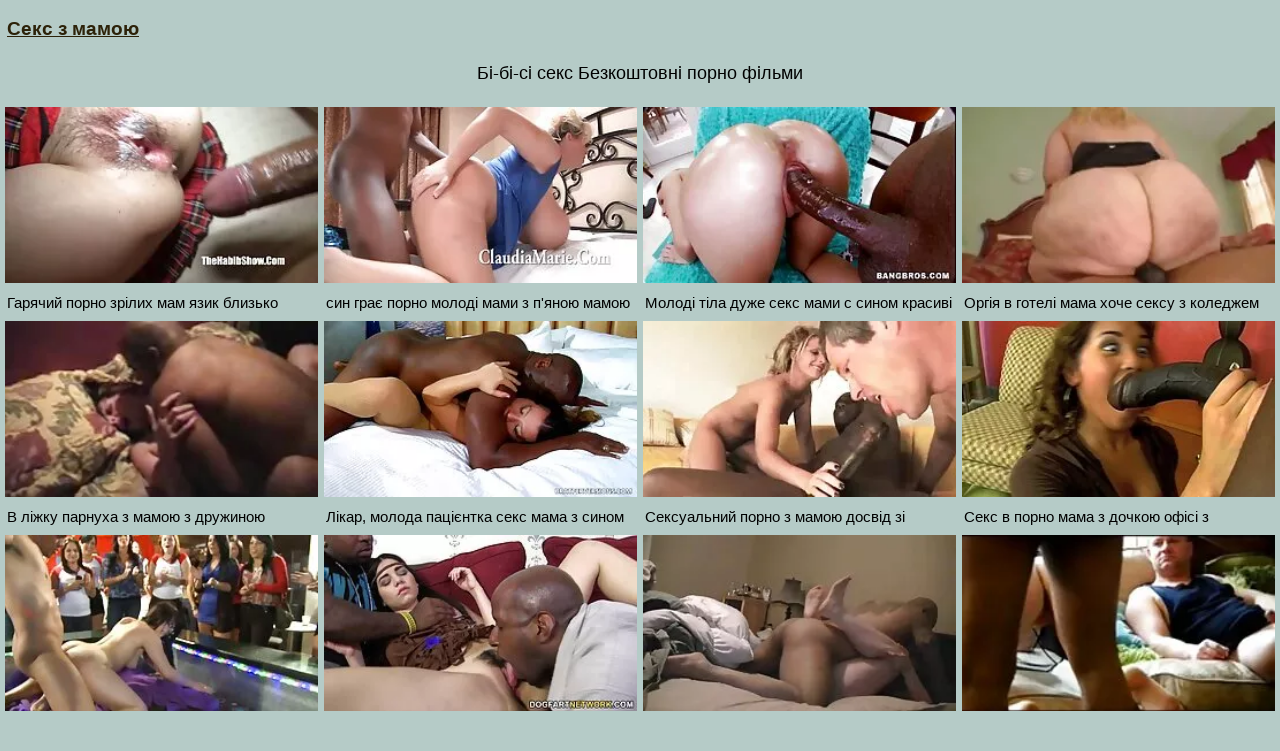

--- FILE ---
content_type: text/html; charset=UTF-8
request_url: https://uk.filmx.cyou/category/bbc/
body_size: 12108
content:
<!DOCTYPE html>
<html lang="uk">
<head>
<meta charset="UTF-8">
<meta name="viewport" content="width=device-width, initial-scale=1">
<meta name="description" content="XXX Бі-бі-сі секс Гаряче порно-безкоштовні ХХХ фільми для дорослих на сайті для дорослих ">
<title> Бі-бі-сі секс Гаряче порно-безкоштовні ХХХ фільми для дорослих на сайті для дорослих  </title>
<base target="_blank">
<link rel="canonical" href="https://uk.filmx.cyou/category/bbc/"/>
<style>
<!--
/*! normalize.css v8.0.0 | MIT License */
html{line-height:1.15;-webkit-text-size-adjust:100%}body{margin:0}h1{font-size:2em;margin:.67em 0}hr{box-sizing:content-box;height:0;overflow:visible}pre{font-family:monospace,monospace;font-size:1em}a{background-color:transparent}abbr[title]{border-bottom:none;text-decoration:underline;text-decoration:underline dotted}b,strong{font-weight:bolder}code,kbd,samp{font-family:monospace,monospace;font-size:1em}small{font-size:80%}sub,sup{font-size:75%;line-height:0;position:relative;vertical-align:baseline}sub{bottom:-.25em}sup{top:-.5em}img{border-style:none}button,input,optgroup,select,textarea{font-family:inherit;font-size:100%;line-height:1.15;margin:0}button,input{overflow:visible}button,select{text-transform:none}[type=button],[type=reset],[type=submit],button{-webkit-appearance:button}[type=button]::-moz-focus-inner,[type=reset]::-moz-focus-inner,[type=submit]::-moz-focus-inner,button::-moz-focus-inner{border-style:none;padding:0}[type=button]:-moz-focusring,[type=reset]:-moz-focusring,[type=submit]:-moz-focusring,button:-moz-focusring{outline:1px dotted ButtonText}fieldset{padding:.35em .75em .625em}legend{box-sizing:border-box;color:inherit;display:table;max-width:100%;padding:0;white-space:normal}progress{vertical-align:baseline}textarea{overflow:auto}[type=checkbox],[type=radio]{box-sizing:border-box;padding:0}[type=number]::-webkit-inner-spin-button,[type=number]::-webkit-outer-spin-button{height:auto}[type=search]{-webkit-appearance:textfield;outline-offset:-2px}[type=search]::-webkit-search-decoration{-webkit-appearance:none}::-webkit-file-upload-button{-webkit-appearance:button;font:inherit}details{display:block}summary{display:list-item}template{display:none}[hidden]{display:none}
ol, ul, li { list-style: none; margin: 0; padding: 0; }
img { border: none; display: block; }
body { font: 15px Arial, Helvetica, sans-serif; background-color: #b5cbc7; color: #000; }
a { color: #2d2209; text-decoration: none; }
.itafihuw210215 { padding: 10px 90px; font-size: 19px; overflow: hidden; clear: both; text-align: left;  margin-bottom: 0px; }
.itafihuw210215 ul { display: inline-block; padding: 5px 5px; float: left; }
.itafihuw210215 li { display: inline-block; margin: 3px 10px 3px 0; }
.itafihuw210215 a { text-decoration: underline; color: #2d2209;  }
.itafihuw210215 b a { text-decoration: underline; color: #2d2209;  }
.loconayemuc530789 { margin: 5px 10px; display: inline-block; float: right; }
.ilazipubil475659 input[type=text] { padding: 4px 7px; font-size: 14px; border-radius: 3px; border: 1px solid #2d2209; background-color: #f5f5f5; color: #333;}
.h1 { font-weight: normal; font-size: 18px; color: #eee; padding: 5px 10px; margin: 0px; overflow:hidden; clear:both; text-align: center;}
.esafijuvi874885 { font-weight: normal; font-size: 18px; color: #000; padding: 5px 10px; margin: 0px; overflow:hidden; clear:both; text-align: center;}
.locopaze208959 { font-weight: normal; font-size: 18px; color: #eee; padding: 5px 10px; margin: 0px; overflow:hidden; clear:both; text-align: center;}
.h2 { font-weight: normal; font-size: 18px; color: #000; padding: 5px 10px; margin: 0px; overflow:hidden; clear:both; text-align: center;}
.content { padding: 5px 0px; overflow: hidden; clear: both; background-color: #2d2209; }
.player_wrap { max-width: 1350px; margin: 0 auto; }
.player { padding-bottom: 50%; position: relative; overflow:hidden; clear: both; margin: 5px 0;}
.player video { position: absolute; top: 0; left: 0; width: 100%; height: 100%; background-color: #000; }
.efesuvoja569724 { padding: 5px 0px; overflow: hidden; clear: both; background-color: #2d2209; }
.fujovasef944561 { max-width: 1350px; margin: 0 auto; }
.dokozepebo800410 { padding-bottom: 50%; position: relative; overflow:hidden; clear: both; margin: 5px 0;}
.dokozepebo800410 video { position: absolute; top: 0; left: 0; width: 100%; height: 100%; background-color: #000; }
.addthis_inline_share_toolbox{text-align: center;}
.tags { padding: 5px 10px; overflow:hidden; clear:both; text-align: center; color: #ccc;}
.tags p { padding: 0px 0px; line-height: 15px; margin: 0px; }
.tags a { font-size: 15px; text-decoration: underline; padding: 3px 3px; margin: 3px 6px 3px 0;  display: inline-block; color: #ccc;}
.ivujigas722666 { padding: 5px 10px; overflow:hidden; clear:both; text-align: center; color: #ccc;}
.ivujigas722666 p { padding: 0px 0px; line-height: 15px; margin: 0px; }
.ivujigas722666 a { font-size: 15px; text-decoration: underline; padding: 3px 3px; margin: 3px 6px 3px 0;  display: inline-block; color: #ccc;}
.ojowate228645 { padding: 10px 0px; }
.yepecoloze758803 { padding: 5px 90px; overflow: hidden; clear: both; }
.etefujow252100 { width: 20%; float: left; overflow: hidden; box-sizing: border-box; padding: 3px 3px; }
.etefujow252100 .yepabol363603 { padding-bottom: 3px; border: 0px solid #999; }
.etefujow252100 .ibapiyulica325554 { position: relative; padding-bottom: 60%; display: block; cursor: pointer; }
.etefujow252100 .kedanoyum73055 { position: absolute; top: 0; left: 0; width: 100%; height: auto; background-color: #aaa; display: block; }
.etefujow252100 .tevajofus955108 { line-height: 15px; height: 17px; overflow: hidden; display: block; margin: 0px 2px; padding: 0px; font-weight: normal; text-decoration: none; font-size: 15px; color: #000; font-style: normal; word-wrap:break-word;  }
.etefujow252100 .tevajofus9551082 { line-height: 15px; height: 32px; overflow: hidden; display: block; margin: 0px 2px; padding: 0px; font-weight: normal; text-decoration: none; font-size: 15px; color: #000; font-style: normal; word-wrap:break-word;  }
.etefujow252100 a { text-decoration: none; }
.ilazipubil89535 { text-align: center; font-size: 22px; margin: 15px 5px 30px 5px; clear: both; }
.ilazipubil89535 a { text-decoration: underline; font-weight: bold; }
.b { display: inline-block; width: 300px; height: 250px; overflow: hidden; margin: 10px 3px; border: 1px solid #111; background-color: #eee;}
.bs { margin: 10px 0; text-align: center; clear: both; overflow: hidden; height: 270px; }
.jufitawijuf520342 { padding: 10px 90px; overflow: hidden; clear: both; text-align: center; }
.jufitawijuf520342 ul { margin: 0 5px; }
.jufitawijuf520342 li { display: inline-block; padding: 3px 1px; margin: 3px 6px 3px 0; text-decoration: none; }
.jufitawijuf520342 .upocale949962 { margin: 0; padding: 0; font-size: 15px; font-weight: normal;}
.jufitawijuf520342 a { text-decoration: underline; font-weight: normal;}
.chat { overflow: hidden; clear: both; background-color: #fff; padding: 5px 10px; width: 100%; box-sizing:border-box; }
.chat iframe { width: 100%; height: 235px; overflow: hidden; clear: both; margin: 0px auto; display: block; }
.izalocup255838 { padding: 10px 90px; overflow: hidden; clear: both; }
.izalocup255838 ul { margin: 0px; }
.izalocup255838 li { width: 25%; float: left; padding: 4px 0px 4px 5px; font-size: 15px; overflow: hidden; box-sizing:border-box;  text-align: center; text-decoration: underline;}
.etadih487212 { padding: 5px 5px; overflow: hidden; clear: both; color: #333; font-size: 14px;  margin-top: 5px; text-align: center; }
.etadih487212 p { padding: 0px 0px; }
.etadih487212 a { color: #000; text-decoration: underline;}
@media all and (max-width: 1300px) { 
	.itafihuw210215 { padding: 10px 2px; }
	.yepecoloze758803 { padding: 5px 2px; }
	.jufitawijuf520342 { padding: 10px 2px; }
	.izalocup255838 { padding: 10px 2px; }
	.izalocup255838 li { width: 33.3333%; }
	.etefujow252100 { width: 25%; }
}
@media all and (max-width: 900px) { 
	.etefujow252100 { width: 33.33333%; }
}
@media all and (max-width: 680px) {
	.itafihuw210215 { text-align: center; }
	.itafihuw210215 ul { float: none; }
	.loconayemuc530789 { float: none; }
	.izalocup255838 li { width: 50%; }
	.etefujow252100 { width: 50%; }
	
	
}
@media all and (max-width: 320px) {
	.itafihuw210215 { padding: 10px 1px; }
	.yepecoloze758803 { padding: 5px 1px; }
	.jufitawijuf520342 { padding: 10px 1px; }
	.izalocup255838 { padding: 10px 1px; }
	.izalocup255838 li { width: 100%; }
	.etefujow252100 { width: 100%; }
}
-->
.ilazipubil89535 a, .etadih487212 a, .jufitawijuf520342 a, .upocale949962 a, p a {margin-left: 10px; line-height: 24px;}</style>
</head>
<body><header role="banner">

<div class="itafihuw210215">
	<ul>
		<li><b><a href="https://uk.filmx.cyou/">Секс з мамою </a></b></li>
	</ul>
</div>
</header><main role="main"><h1 class="esafijuvi874885"> Бі-бі-сі секс Безкоштовні порно фільми  </h1> <p class="esafijuvi874885"></p>
<div class="yepecoloze758803">
<ul>
<li class="etefujow252100">
<div class="yepabol363603">
	<a href="/video/4787/%D0%B3%D0%B0%D1%80%D1%8F%D1%87%D0%B8%D0%B9-%D0%BF%D0%BE%D1%80%D0%BD%D0%BE-%D0%B7%D1%80%D1%96%D0%BB%D0%B8%D1%85-%D0%BC%D0%B0%D0%BC-%D1%8F%D0%B7%D0%B8%D0%BA-%D0%B1%D0%BB%D0%B8%D0%B7%D1%8C%D0%BA%D0%BE/">
		<span class="ibapiyulica325554">
			<img class="kedanoyum73055" src="https://uk.filmx.cyou/media/thumbs/7/v04787.webp?1622335813"  alt="Гарячий порно зрілих ...">
		</span>
	
		<div class="tevajofus955108">Гарячий порно зрілих мам язик близько</div></a>
</div>
</li><li class="etefujow252100">
<div class="yepabol363603">
	<a href="https://uk.filmx.cyou/link.php">
		<span class="ibapiyulica325554">
			<img class="kedanoyum73055" src="https://uk.filmx.cyou/media/thumbs/8/v00388.webp?1621663223"  alt="син грає порно молод ...">
		</span>
	
		<div class="tevajofus955108">син грає порно молоді мами з п'яною мамою</div></a>
</div>
</li><li class="etefujow252100">
<div class="yepabol363603">
	<a href="/video/5570/%D0%BC%D0%BE%D0%BB%D0%BE%D0%B4%D1%96-%D1%82%D1%96%D0%BB%D0%B0-%D0%B4%D1%83%D0%B6%D0%B5-%D1%81%D0%B5%D0%BA%D1%81-%D0%BC%D0%B0%D0%BC%D0%B8-%D1%81-%D1%81%D0%B8%D0%BD%D0%BE%D0%BC-%D0%BA%D1%80%D0%B0%D1%81%D0%B8%D0%B2%D1%96/">
		<span class="ibapiyulica325554">
			<img class="kedanoyum73055" src="https://uk.filmx.cyou/media/thumbs/0/v05570.webp?1625192660"  alt="Молоді тіла дуже сек ...">
		</span>
	
		<div class="tevajofus955108">Молоді тіла дуже секс мами с сином красиві</div></a>
</div>
</li><li class="etefujow252100">
<div class="yepabol363603">
	<a href="https://uk.filmx.cyou/link.php">
		<span class="ibapiyulica325554">
			<img class="kedanoyum73055" src="https://uk.filmx.cyou/media/thumbs/5/v01875.webp?1621631976"  alt="Оргія в готелі мама  ...">
		</span>
	
		<div class="tevajofus955108">Оргія в готелі мама хоче сексу з коледжем</div></a>
</div>
</li><li class="etefujow252100">
<div class="yepabol363603">
	<a href="/video/7370/%D0%B2-%D0%BB%D1%96%D0%B6%D0%BA%D1%83-%D0%BF%D0%B0%D1%80%D0%BD%D1%83%D1%85%D0%B0-%D0%B7-%D0%BC%D0%B0%D0%BC%D0%BE%D1%8E-%D0%B7-%D0%B4%D1%80%D1%83%D0%B6%D0%B8%D0%BD%D0%BE%D1%8E/">
		<span class="ibapiyulica325554">
			<img class="kedanoyum73055" src="https://uk.filmx.cyou/media/thumbs/0/v07370.webp?1623632239"  alt="В ліжку парнуха з ма ...">
		</span>
	
		<div class="tevajofus955108">В ліжку парнуха з мамою з дружиною</div></a>
</div>
</li><li class="etefujow252100">
<div class="yepabol363603">
	<a href="/video/3964/%D0%BB%D1%96%D0%BA%D0%B0%D1%80-%D0%BC%D0%BE%D0%BB%D0%BE%D0%B4%D0%B0-%D0%BF%D0%B0%D1%86%D1%96%D1%94%D0%BD%D1%82%D0%BA%D0%B0-%D1%81%D0%B5%D0%BA%D1%81-%D0%BC%D0%B0%D0%BC%D0%B0-%D0%B7-%D1%81%D0%B8%D0%BD%D0%BE%D0%BC-%D0%BD%D0%B0-%D0%BF%D1%80%D0%B8%D0%B9%D0%BE%D0%BC%D1%96-/">
		<span class="ibapiyulica325554">
			<img class="kedanoyum73055" src="https://uk.filmx.cyou/media/thumbs/4/v03964.webp?1621725396"  alt="Лікар, молода пацієн ...">
		</span>
	
		<div class="tevajofus955108">Лікар, молода пацієнтка секс мама з сином на прийомі.</div></a>
</div>
</li><li class="etefujow252100">
<div class="yepabol363603">
	<a href="https://uk.filmx.cyou/link.php">
		<span class="ibapiyulica325554">
			<img class="kedanoyum73055" src="https://uk.filmx.cyou/media/thumbs/7/v03757.webp?1621664156"  alt="Сексуальний порно з  ...">
		</span>
	
		<div class="tevajofus955108">Сексуальний порно з мамою досвід зі скляною плівкою з текстом</div></a>
</div>
</li><li class="etefujow252100">
<div class="yepabol363603">
	<a href="/video/7789/%D1%81%D0%B5%D0%BA%D1%81-%D0%B2-%D0%BF%D0%BE%D1%80%D0%BD%D0%BE-%D0%BC%D0%B0%D0%BC%D0%B0-%D0%B7-%D0%B4%D0%BE%D1%87%D0%BA%D0%BE%D1%8E-%D0%BE%D1%84%D1%96%D1%81%D1%96-%D0%B7-%D1%88%D0%B0%D1%82%D0%B5%D0%BD%D0%BA%D0%BE%D1%8E-%D1%87%D0%BE%D0%BB%D0%BE%D0%B2%D1%96%D0%BA%D0%BE%D0%B2%D1%96-%D0%BA%D1%80%D0%B0%D1%89%D0%B5-%D1%89%D0%BE-%D1%80%D0%BE%D0%B1%D0%B8%D1%82%D1%8C-%D0%BF%D0%BE%D0%B7%D1%83-%D1%8F%D0%BA%D1%83-%D0%B2%D1%96%D0%BD-%D0%B6%D1%83%D1%94-%D1%96%D0%BD%D1%88%D0%B8%D0%B9-/">
		<span class="ibapiyulica325554">
			<img class="kedanoyum73055" src="https://uk.filmx.cyou/media/thumbs/9/v07789.webp?1622249368"  alt="Секс в порно мама з  ...">
		</span>
	
		<div class="tevajofus955108">Секс в порно мама з дочкою офісі з шатенкою чоловікові краще, що робить позу, яку він жує, інший.</div></a>
</div>
</li><li class="etefujow252100">
<div class="yepabol363603">
	<a href="/video/6282/%D0%BC%D0%BE%D1%8F-%D1%81%D0%B5%D1%81%D1%82%D1%80%D0%B0-%D1%81%D1%84%D0%BE%D1%82%D0%BE%D0%B3%D1%80%D0%B0%D1%84%D1%83%D0%B2%D0%B0%D0%BB%D0%B0-%D1%86%D1%8E-%D0%BF%D0%BE%D1%80%D0%BD%D0%BE-%D0%BC%D0%B0%D0%BC%D0%B0-%D0%B7-%D0%B4%D0%BE%D1%87%D0%BA%D0%BE%D1%8E-%D0%BE%D0%BF%D0%B5%D1%80%D0%B0%D1%86%D1%96%D1%8E-%D0%BD%D0%B0-%D0%B1%D0%B0%D0%BB%D0%BA%D0%BE%D0%BD%D1%96/">
		<span class="ibapiyulica325554">
			<img class="kedanoyum73055" src="https://uk.filmx.cyou/media/thumbs/2/v06282.webp?1625888061"  alt="Моя сестра сфотограф ...">
		</span>
	
		<div class="tevajofus955108">Моя сестра сфотографувала цю порно мама з дочкою операцію на балконі</div></a>
</div>
</li><li class="etefujow252100">
<div class="yepabol363603">
	<a href="https://uk.filmx.cyou/link.php">
		<span class="ibapiyulica325554">
			<img class="kedanoyum73055" src="https://uk.filmx.cyou/media/thumbs/9/v05259.webp?1624499538"  alt="Грудаста порно мами  ...">
		</span>
	
		<div class="tevajofus955108">Грудаста порно мами онлайн ципочка відмінно кінчає в рот</div></a>
</div>
</li><li class="etefujow252100">
<div class="yepabol363603">
	<a href="https://uk.filmx.cyou/link.php">
		<span class="ibapiyulica325554">
			<img class="kedanoyum73055" src="https://uk.filmx.cyou/media/thumbs/3/v09373.webp?1625545158"  alt="Хтива незаймана спит ...">
		</span>
	
		<div class="tevajofus955108">Хтива незаймана спить на дивані порно зрілих мам</div></a>
</div>
</li><li class="etefujow252100">
<div class="yepabol363603">
	<a href="/video/5060/%D0%B7%D0%B3%D0%B2%D0%B0%D0%BB%D1%82%D1%83%D0%B2%D0%B0%D0%BD%D0%BD%D1%8F-%D0%B4%D0%B2%D0%BE%D1%85-%D0%BF%D0%BE%D1%80%D0%BD%D0%BE-%D0%BC%D0%B0%D0%BC%D0%B0-%D0%B7-%D1%81%D0%B8%D0%BD%D0%BE%D0%BC-%D0%BC%D0%B0%D0%BB%D0%B5%D0%BD%D1%8C%D0%BA%D0%B8%D1%85-%D0%B4%D1%96%D1%82%D0%B5%D0%B9-/">
		<span class="ibapiyulica325554">
			<img class="kedanoyum73055" src="https://uk.filmx.cyou/media/thumbs/0/v05060.webp?1621665039"  alt="Згвалтування двох по ...">
		</span>
	
		<div class="tevajofus955108">Згвалтування двох порно мама з сином маленьких дітей.</div></a>
</div>
</li><li class="etefujow252100">
<div class="yepabol363603">
	<a href="https://uk.filmx.cyou/link.php">
		<span class="ibapiyulica325554">
			<img class="kedanoyum73055" src="https://uk.filmx.cyou/media/thumbs/6/v09026.webp?1624415792"  alt="Ботанік втомився пра ...">
		</span>
	
		<div class="tevajofus955108">Ботанік втомився працювати, а трахатися зі своїм вчителем порно зрілих мам в рот і анал жорстоко.</div></a>
</div>
</li><li class="etefujow252100">
<div class="yepabol363603">
	<a href="/video/1055/%D0%BC%D0%BE%D1%8F-%D0%BC%D0%B0%D1%82%D0%B8-%D0%BD%D0%B0%D1%80%D0%BE%D0%B4%D0%B8%D0%BB%D0%B0-%D1%81%D0%B8%D0%BD%D0%B0-%D0%B4%D1%96%D1%82%D0%B5%D0%B9-%D1%81%D0%B5%D0%BA%D1%81-%D0%BC%D0%B0%D0%BC%D0%B8-%D0%B7-%D1%81%D0%B8%D0%BD%D0%BE%D0%BC/">
		<span class="ibapiyulica325554">
			<img class="kedanoyum73055" src="https://uk.filmx.cyou/media/thumbs/5/v01055.webp?1621707370"  alt="Моя мати народила си ...">
		</span>
	
		<div class="tevajofus955108">Моя мати народила сина, дітей секс мами з сином</div></a>
</div>
</li><li class="etefujow252100">
<div class="yepabol363603">
	<a href="/video/2937/%D0%BC%D0%BE%D0%BB%D0%BE%D0%B4%D0%B8%D0%B9-%D1%81%D0%B8%D0%BD-%D1%82%D1%80%D0%B0%D1%85%D0%B0%D0%B5-%D0%BC%D0%B0%D0%BC%D1%83-%D0%B3%D0%B5%D0%B9/">
		<span class="ibapiyulica325554">
			<img class="kedanoyum73055" src="https://uk.filmx.cyou/media/thumbs/7/v02937.webp?1622682866"  alt="Молодий син трахае м ...">
		</span>
	
		<div class="tevajofus955108">Молодий син трахае маму Гей</div></a>
</div>
</li><li class="etefujow252100">
<div class="yepabol363603">
	<a href="https://uk.filmx.cyou/link.php">
		<span class="ibapiyulica325554">
			<img class="kedanoyum73055" src="https://uk.filmx.cyou/media/thumbs/8/v01688.webp?1624669845"  alt="Моя порно мама з доч ...">
		</span>
	
		<div class="tevajofus955108">Моя порно мама з дочкою мама смоктала член свого сина, І Він дав їм</div></a>
</div>
</li><li class="etefujow252100">
<div class="yepabol363603">
	<a href="https://uk.filmx.cyou/link.php">
		<span class="ibapiyulica325554">
			<img class="kedanoyum73055" src="https://uk.filmx.cyou/media/thumbs/2/v04032.webp?1621584081"  alt="Ми шукаємо мама трах ...">
		</span>
	
		<div class="tevajofus955108">Ми шукаємо мама трахається з сином сукню</div></a>
</div>
</li><li class="etefujow252100">
<div class="yepabol363603">
	<a href="https://uk.filmx.cyou/link.php">
		<span class="ibapiyulica325554">
			<img class="kedanoyum73055" src="https://uk.filmx.cyou/media/thumbs/1/v01451.webp?1621692051"  alt="Секс секс с мамою з  ...">
		</span>
	
		<div class="tevajofus955108">Секс секс с мамою з великим чорним членом</div></a>
</div>
</li><li class="etefujow252100">
<div class="yepabol363603">
	<a href="https://uk.filmx.cyou/link.php">
		<span class="ibapiyulica325554">
			<img class="kedanoyum73055" src="https://uk.filmx.cyou/media/thumbs/9/v08169.webp?1623720111"  alt="Банда hd порно мама  ...">
		</span>
	
		<div class="tevajofus955108">Банда hd порно мама "Удар прикладом".</div></a>
</div>
</li><li class="etefujow252100">
<div class="yepabol363603">
	<a href="/video/3618/%D0%B2%D0%B5%D0%BB%D0%B8%D1%87%D0%B5%D0%B7%D0%BD%D1%96-%D0%BA%D1%96%D0%B3%D1%82%D1%96-sex-video-porno-mama-%D0%B3%D0%B2%D0%B0%D0%BB%D1%82%D1%83%D1%8E%D1%82%D1%8C-%D1%96-%D0%B2%D0%B1%D0%B8%D0%B2%D0%B0%D1%8E%D1%82%D1%8C-%D0%B4%D1%96%D0%B2%D1%87%D0%B8%D0%BD%D1%83-/">
		<span class="ibapiyulica325554">
			<img class="kedanoyum73055" src="https://uk.filmx.cyou/media/thumbs/8/v03618.webp?1624237837"  alt="Величезні кігті sex  ...">
		</span>
	
		<div class="tevajofus955108">Величезні кігті sex video porno mama гвалтують і вбивають дівчину.</div></a>
</div>
</li>
</ul>
</div>
<div class="ilazipubil89535">
<div class="paginator"><a href='https://uk.filmx.cyou/category/bbc/?page=1' class='button current'>1</a> <a href='https://uk.filmx.cyou/category/bbc/?page=2' class='button'>2</a> <a href='https://uk.filmx.cyou/category/bbc/?page=3' class='button'>3</a> <a href='https://uk.filmx.cyou/category/bbc/?page=4' class='button'>4</a> <a href='https://uk.filmx.cyou/category/bbc/?page=2' class='button'><span>&rarr;</span></a></div>
</div>

<div  class="jufitawijuf520342">
<ul>
<li class="pizalibupe530139">
		<a title=" Аматорський трах " href="https://uk.filmx.cyou/category/amateur/">
			<div class="upocale949962">Аматорський трах</div>
		</a>
		</li><li class="pizalibupe530139">
		<a title=" Сексуальна hd " href="https://uk.filmx.cyou/category/hd/">
			<div class="upocale949962">Сексуальна hd</div>
		</a>
		</li><li class="pizalibupe530139">
		<a title=" Молода оголена " href="https://uk.filmx.cyou/category/teens/">
			<div class="upocale949962">Молода оголена</div>
		</a>
		</li><li class="pizalibupe530139">
		<a title=" Азіатська сексуальна " href="https://uk.filmx.cyou/category/asian/">
			<div class="upocale949962">Азіатська сексуальна</div>
		</a>
		</li><li class="pizalibupe530139">
		<a title=" Сексуальні зрілі жінки " href="https://uk.filmx.cyou/category/matures/">
			<div class="upocale949962">Сексуальні зрілі жінки</div>
		</a>
		</li><li class="pizalibupe530139">
		<a title=" Матуся " href="https://uk.filmx.cyou/category/milf/">
			<div class="upocale949962">Матуся</div>
		</a>
		</li><li class="pizalibupe530139">
		<a title=" Мінет дівчата " href="https://uk.filmx.cyou/category/blowjobs/">
			<div class="upocale949962">Мінет дівчата</div>
		</a>
		</li><li class="pizalibupe530139">
		<a title=" Жорсткий секс " href="https://uk.filmx.cyou/category/hardcore/">
			<div class="upocale949962">Жорсткий секс</div>
		</a>
		</li><li class="pizalibupe530139">
		<a title=" Величезні сиськи " href="https://uk.filmx.cyou/category/big_boobs/">
			<div class="upocale949962">Величезні сиськи</div>
		</a>
		</li><li class="pizalibupe530139">
		<a title=" Гаряча сперма " href="https://uk.filmx.cyou/category/cumshots/">
			<div class="upocale949962">Гаряча сперма</div>
		</a>
		</li><li class="pizalibupe530139">
		<a title=" Мастурбація " href="https://uk.filmx.cyou/category/masturbation/">
			<div class="upocale949962">Мастурбація</div>
		</a>
		</li><li class="pizalibupe530139">
		<a title=" Жорсткий анал " href="https://uk.filmx.cyou/category/anal/">
			<div class="upocale949962">Жорсткий анал</div>
		</a>
		</li><li class="pizalibupe530139">
		<a title=" Сексуальна японка " href="https://uk.filmx.cyou/category/japanese/">
			<div class="upocale949962">Сексуальна японка</div>
		</a>
		</li><li class="pizalibupe530139">
		<a title=" Сексуальна кицька " href="https://uk.filmx.cyou/category/pussy/">
			<div class="upocale949962">Сексуальна кицька</div>
		</a>
		</li><li class="pizalibupe530139">
		<a title=" Оглер " href="https://uk.filmx.cyou/category/voyeur/">
			<div class="upocale949962">Оглер</div>
		</a>
		</li><li class="pizalibupe530139">
		<a title=" Старі + молоді " href="https://uk.filmx.cyou/category/old+young/">
			<div class="upocale949962">Старі + молоді</div>
		</a>
		</li><li class="pizalibupe530139">
		<a title=" Гарячі жінки " href="https://uk.filmx.cyou/category/babes/">
			<div class="upocale949962">Гарячі жінки</div>
		</a>
		</li><li class="pizalibupe530139">
		<a title=" Дружина " href="https://uk.filmx.cyou/category/wife/">
			<div class="upocale949962">Дружина</div>
		</a>
		</li><li class="pizalibupe530139">
		<a title=" Бабуся " href="https://uk.filmx.cyou/category/grannies/">
			<div class="upocale949962">Бабуся</div>
		</a>
		</li><li class="pizalibupe530139">
		<a title=" Жир " href="https://uk.filmx.cyou/category/bbw/">
			<div class="upocale949962">Жир</div>
		</a>
		</li><li class="pizalibupe530139">
		<a title=" Секс на публіці оголеною " href="https://uk.filmx.cyou/category/public_nudity/">
			<div class="upocale949962">Секс на публіці оголеною</div>
		</a>
		</li><li class="pizalibupe530139">
		<a title=" Закохані лесбіянки " href="https://uk.filmx.cyou/category/lesbians/">
			<div class="upocale949962">Закохані лесбіянки</div>
		</a>
		</li><li class="pizalibupe530139">
		<a title=" Сексуальний Міжрасовий " href="https://uk.filmx.cyou/category/interracial/">
			<div class="upocale949962">Сексуальний Міжрасовий</div>
		</a>
		</li><li class="pizalibupe530139">
		<a title=" Сексуальні блондинки " href="https://uk.filmx.cyou/category/blondes/">
			<div class="upocale949962">Сексуальні блондинки</div>
		</a>
		</li><li class="pizalibupe530139">
		<a title=" Приховані камери порно " href="https://uk.filmx.cyou/category/hidden_cams/">
			<div class="upocale949962">Приховані камери порно</div>
		</a>
		</li><li class="pizalibupe530139">
		<a title=" Сексуальна німкеня " href="https://uk.filmx.cyou/category/german/">
			<div class="upocale949962">Сексуальна німкеня</div>
		</a>
		</li><li class="pizalibupe530139">
		<a title=" Сексуальні брюнетки " href="https://uk.filmx.cyou/category/brunettes/">
			<div class="upocale949962">Сексуальні брюнетки</div>
		</a>
		</li><li class="pizalibupe530139">
		<a title=" Жіноче домінування " href="https://uk.filmx.cyou/category/femdom/">
			<div class="upocale949962">Жіноче домінування</div>
		</a>
		</li><li class="pizalibupe530139">
		<a title=" Сексуальні дрочки " href="https://uk.filmx.cyou/category/handjobs/">
			<div class="upocale949962">Сексуальні дрочки</div>
		</a>
		</li><li class="pizalibupe530139">
		<a title=" См секс " href="https://uk.filmx.cyou/category/bdsm/">
			<div class="upocale949962">См секс</div>
		</a>
		</li><li class="pizalibupe530139">
		<a title=" Сексуальна сперма в жопе " href="https://uk.filmx.cyou/category/creampie/">
			<div class="upocale949962">Сексуальна сперма в жопе</div>
		</a>
		</li><li class="pizalibupe530139">
		<a title=" Сексуальні волохаті " href="https://uk.filmx.cyou/category/hairy/">
			<div class="upocale949962">Сексуальні волохаті</div>
		</a>
		</li><li class="pizalibupe530139">
		<a title=" Секс-іграшки фільми " href="https://uk.filmx.cyou/category/sex_toys/">
			<div class="upocale949962">Секс-іграшки фільми</div>
		</a>
		</li><li class="pizalibupe530139">
		<a title=" Сексуальні процедури по догляду за обличчям " href="https://uk.filmx.cyou/category/facials/">
			<div class="upocale949962">Сексуальні процедури по догляду за обличчям</div>
		</a>
		</li><li class="pizalibupe530139">
		<a title=" Блимаючий " href="https://uk.filmx.cyou/category/flashing/">
			<div class="upocale949962">Блимаючий</div>
		</a>
		</li><li class="pizalibupe530139">
		<a title=" Пов " href="https://uk.filmx.cyou/category/pov/">
			<div class="upocale949962">Пов</div>
		</a>
		</li><li class="pizalibupe530139">
		<a title=" Панчохи порно hd " href="https://uk.filmx.cyou/category/stockings/">
			<div class="upocale949962">Панчохи порно hd</div>
		</a>
		</li><li class="pizalibupe530139">
		<a title=" Груповий секс " href="https://uk.filmx.cyou/category/group_sex/">
			<div class="upocale949962">Груповий секс</div>
		</a>
		</li><li class="pizalibupe530139">
		<a title=" Сексуальні сиськи " href="https://uk.filmx.cyou/category/tits/">
			<div class="upocale949962">Сексуальні сиськи</div>
		</a>
		</li><li class="pizalibupe530139">
		<a title=" Рогоносець " href="https://uk.filmx.cyou/category/cuckold/">
			<div class="upocale949962">Рогоносець</div>
		</a>
		</li><li class="pizalibupe530139">
		<a title=" Секс утрьох " href="https://uk.filmx.cyou/category/threesomes/">
			<div class="upocale949962">Секс утрьох</div>
		</a>
		</li><li class="pizalibupe530139">
		<a title=" Чорне порно " href="https://uk.filmx.cyou/category/black+ebony/">
			<div class="upocale949962">Чорне порно</div>
		</a>
		</li><li class="pizalibupe530139">
		<a title=" Сексуальні веб-камери " href="https://uk.filmx.cyou/category/webcams/">
			<div class="upocale949962">Сексуальні веб-камери</div>
		</a>
		</li><li class="pizalibupe530139">
		<a title=" Порнозірки hd " href="https://uk.filmx.cyou/category/pornstars/">
			<div class="upocale949962">Порнозірки hd</div>
		</a>
		</li><li class="pizalibupe530139">
		<a title=" Знаменитість " href="https://uk.filmx.cyou/category/celebrities/">
			<div class="upocale949962">Знаменитість</div>
		</a>
		</li><li class="pizalibupe530139">
		<a title=" Сексуальна француженка " href="https://uk.filmx.cyou/category/french/">
			<div class="upocale949962">Сексуальна француженка</div>
		</a>
		</li><li class="pizalibupe530139">
		<a title=" Фалоімітатор " href="https://uk.filmx.cyou/category/dildo/">
			<div class="upocale949962">Фалоімітатор</div>
		</a>
		</li><li class="pizalibupe530139">
		<a title=" Мама " href="https://uk.filmx.cyou/category/mom/">
			<div class="upocale949962">Мама</div>
		</a>
		</li><li class="pizalibupe530139">
		<a title=" Великий план " href="https://uk.filmx.cyou/category/close-ups/">
			<div class="upocale949962">Великий план</div>
		</a>
		</li><li class="pizalibupe530139">
		<a title=" Жахливий член " href="https://uk.filmx.cyou/category/big_cock/">
			<div class="upocale949962">Жахливий член</div>
		</a>
		</li><li class="pizalibupe530139">
		<a title=" Вінтажне порно hd " href="https://uk.filmx.cyou/category/vintage/">
			<div class="upocale949962">Вінтажне порно hd</div>
		</a>
		</li><li class="pizalibupe530139">
		<a title=" Латиноамериканські красуні " href="https://uk.filmx.cyou/category/latin/">
			<div class="upocale949962">Латиноамериканські красуні</div>
		</a>
		</li><li class="pizalibupe530139">
		<a title=" Сексуальна індіанка " href="https://uk.filmx.cyou/category/indian/">
			<div class="upocale949962">Сексуальна індіанка</div>
		</a>
		</li><li class="pizalibupe530139">
		<a title=" Еротичні фільми " href="https://uk.filmx.cyou/category/softcore/">
			<div class="upocale949962">Еротичні фільми</div>
		</a>
		</li><li class="pizalibupe530139">
		<a title=" Спідниця " href="https://uk.filmx.cyou/category/upskirts/">
			<div class="upocale949962">Спідниця</div>
		</a>
		</li><li class="pizalibupe530139">
		<a title=" Сквіртінг " href="https://uk.filmx.cyou/category/squirting/">
			<div class="upocale949962">Сквіртінг</div>
		</a>
		</li><li class="pizalibupe530139">
		<a title=" Сексуальна британка " href="https://uk.filmx.cyou/category/british/">
			<div class="upocale949962">Сексуальна британка</div>
		</a>
		</li><li class="pizalibupe530139">
		<a title=" Природа " href="https://uk.filmx.cyou/category/outdoor/">
			<div class="upocale949962">Природа</div>
		</a>
		</li><li class="pizalibupe530139">
		<a title=" Аплікатура " href="https://uk.filmx.cyou/category/fingering/">
			<div class="upocale949962">Аплікатура</div>
		</a>
		</li><li class="pizalibupe530139">
		<a title=" Арабський " href="https://uk.filmx.cyou/category/arab/">
			<div class="upocale949962">Арабський</div>
		</a>
		</li><li class="pizalibupe530139">
		<a title=" Сексуальні оргазми " href="https://uk.filmx.cyou/category/orgasms/">
			<div class="upocale949962">Сексуальні оргазми</div>
		</a>
		</li><li class="pizalibupe530139">
		<a title=" Пляжний секс " href="https://uk.filmx.cyou/category/beach/">
			<div class="upocale949962">Пляжний секс</div>
		</a>
		</li><li class="pizalibupe530139">
		<a title=" Європейський секс " href="https://uk.filmx.cyou/category/european/">
			<div class="upocale949962">Європейський секс</div>
		</a>
		</li><li class="pizalibupe530139">
		<a title=" Великі дупи " href="https://uk.filmx.cyou/category/big_butts/">
			<div class="upocale949962">Великі дупи</div>
		</a>
		</li><li class="pizalibupe530139">
		<a title=" Масаж " href="https://uk.filmx.cyou/category/massage/">
			<div class="upocale949962">Масаж</div>
		</a>
		</li><li class="pizalibupe530139">
		<a title=" Бі-бі-сі секс " href="https://uk.filmx.cyou/category/bbc/">
			<div class="upocale949962">Бі-бі-сі секс</div>
		</a>
		</li><li class="pizalibupe530139">
		<a title=" Сексуальні свінгери " href="https://uk.filmx.cyou/category/swingers/">
			<div class="upocale949962">Сексуальні свінгери</div>
		</a>
		</li><li class="pizalibupe530139">
		<a title=" Транс " href="https://uk.filmx.cyou/category/shemales/">
			<div class="upocale949962">Транс</div>
		</a>
		</li><li class="pizalibupe530139">
		<a title=" Сексуальна груповуха " href="https://uk.filmx.cyou/category/gangbang/">
			<div class="upocale949962">Сексуальна груповуха</div>
		</a>
		</li><li class="pizalibupe530139">
		<a title=" Фут Фетиш порно " href="https://uk.filmx.cyou/category/foot_fetish/">
			<div class="upocale949962">Фут Фетиш порно</div>
		</a>
		</li><li class="pizalibupe530139">
		<a title=" Сексуальна жіноча білизна " href="https://uk.filmx.cyou/category/lingerie/">
			<div class="upocale949962">Сексуальна жіноча білизна</div>
		</a>
		</li><li class="pizalibupe530139">
		<a title=" Сексуальна молода " href="https://uk.filmx.cyou/category/young/">
			<div class="upocale949962">Сексуальна молода</div>
		</a>
		</li><li class="pizalibupe530139">
		<a title=" Сексуальна вечірка " href="https://uk.filmx.cyou/category/party/">
			<div class="upocale949962">Сексуальна вечірка</div>
		</a>
		</li><li class="pizalibupe530139">
		<a title=" Жіночий вибір " href="https://uk.filmx.cyou/category/female_choice/">
			<div class="upocale949962">Жіночий вибір</div>
		</a>
		</li><li class="pizalibupe530139">
		<a title=" Сексуальна тайка " href="https://uk.filmx.cyou/category/thai/">
			<div class="upocale949962">Сексуальна тайка</div>
		</a>
		</li><li class="pizalibupe530139">
		<a title=" Російський " href="https://uk.filmx.cyou/category/russian/">
			<div class="upocale949962">Російський</div>
		</a>
		</li><li class="pizalibupe530139">
		<a title=" Рудий " href="https://uk.filmx.cyou/category/redheads/">
			<div class="upocale949962">Рудий</div>
		</a>
		</li><li class="pizalibupe530139">
		<a title=" Маленькі сиськи порно " href="https://uk.filmx.cyou/category/small_tits/">
			<div class="upocale949962">Маленькі сиськи порно</div>
		</a>
		</li><li class="pizalibupe530139">
		<a title=" Секс По-собачому " href="https://uk.filmx.cyou/category/doggy_style/">
			<div class="upocale949962">Секс По-собачому</div>
		</a>
		</li><li class="pizalibupe530139">
		<a title=" Сексуальний стриптиз " href="https://uk.filmx.cyou/category/striptease/">
			<div class="upocale949962">Сексуальний стриптиз</div>
		</a>
		</li><li class="pizalibupe530139">
		<a title=" Сексуальна зрада " href="https://uk.filmx.cyou/category/cheating/">
			<div class="upocale949962">Сексуальна зрада</div>
		</a>
		</li><li class="pizalibupe530139">
		<a title=" Сексуальний фістинг " href="https://uk.filmx.cyou/category/fisting/">
			<div class="upocale949962">Сексуальний фістинг</div>
		</a>
		</li><li class="pizalibupe530139">
		<a title=" Сексуальний коледж " href="https://uk.filmx.cyou/category/college/">
			<div class="upocale949962">Сексуальний коледж</div>
		</a>
		</li><li class="pizalibupe530139">
		<a title=" Сексуальний Страпон " href="https://uk.filmx.cyou/category/strapon/">
			<div class="upocale949962">Сексуальний Страпон</div>
		</a>
		</li><li class="pizalibupe530139">
		<a title=" Бісексуал " href="https://uk.filmx.cyou/category/bisexuals/">
			<div class="upocale949962">Бісексуал</div>
		</a>
		</li><li class="pizalibupe530139">
		<a title=" Сексуальна рабиня " href="https://uk.filmx.cyou/category/slave/">
			<div class="upocale949962">Сексуальна рабиня</div>
		</a>
		</li><li class="pizalibupe530139">
		<a title=" Бі Оргія " href="https://uk.filmx.cyou/category/orgy/">
			<div class="upocale949962">Бі Оргія</div>
		</a>
		</li><li class="pizalibupe530139">
		<a title=" Збірник " href="https://uk.filmx.cyou/category/compilation/">
			<div class="upocale949962">Збірник</div>
		</a>
		</li><li class="pizalibupe530139">
		<a title=" Зяючий " href="https://uk.filmx.cyou/category/gaping/">
			<div class="upocale949962">Зяючий</div>
		</a>
		</li><li class="pizalibupe530139">
		<a title=" Сексуальна чешка " href="https://uk.filmx.cyou/category/czech/">
			<div class="upocale949962">Сексуальна чешка</div>
		</a>
		</li><li class="pizalibupe530139">
		<a title=" Пара " href="https://uk.filmx.cyou/category/couple/">
			<div class="upocale949962">Пара</div>
		</a>
		</li><li class="pizalibupe530139">
		<a title=" Худий " href="https://uk.filmx.cyou/category/skinny/">
			<div class="upocale949962">Худий</div>
		</a>
		</li><li class="pizalibupe530139">
		<a title=" Сексуальні соски " href="https://uk.filmx.cyou/category/nipples/">
			<div class="upocale949962">Сексуальні соски</div>
		</a>
		</li><li class="pizalibupe530139">
		<a title=" Шмагання " href="https://uk.filmx.cyou/category/spanking/">
			<div class="upocale949962">Шмагання</div>
		</a>
		</li><li class="pizalibupe530139">
		<a title=" Господиня " href="https://uk.filmx.cyou/category/mistress/">
			<div class="upocale949962">Господиня</div>
		</a>
		</li><li class="pizalibupe530139">
		<a title=" Сексуальні кастинги " href="https://uk.filmx.cyou/category/castings/">
			<div class="upocale949962">Сексуальні кастинги</div>
		</a>
		</li><li class="pizalibupe530139">
		<a title=" Китайський " href="https://uk.filmx.cyou/category/chinese/">
			<div class="upocale949962">Китайський</div>
		</a>
		</li><li class="pizalibupe530139">
		<a title=" Сидіння на обличчі порно " href="https://uk.filmx.cyou/category/face_sitting/">
			<div class="upocale949962">Сидіння на обличчі порно</div>
		</a>
		</li><li class="pizalibupe530139">
		<a title=" Турецький " href="https://uk.filmx.cyou/category/turkish/">
			<div class="upocale949962">Турецький</div>
		</a>
		</li><li class="pizalibupe530139">
		<a title=" Забавний " href="https://uk.filmx.cyou/category/funny/">
			<div class="upocale949962">Забавний</div>
		</a>
		</li>
</ul>
</div>

<h1 class="esafijuvi874885"> hd porno mama ХХХ відео для дорослих  </h1> <p class="esafijuvi874885"></p>
<div class="yepecoloze758803">
<ul>
<li class="etefujow252100">
<div class="yepabol363603">
	<a href="/video/1341/%D0%BC%D0%B0%D0%BB%D0%B5%D0%BD%D1%8C%D0%BA%D0%B0-%D0%BF%D0%B8%D0%B7%D0%B4%D0%B0-mama-v-porno-%D0%BD%D0%B0-%D0%B2%D0%B5%D0%B1-%D0%BA%D0%B0%D0%BC%D0%B5%D1%80%D1%83/">
		<span class="ibapiyulica325554">
			<img class="kedanoyum73055" src="https://uk.filmx.cyou/media/thumbs/1/v01341.webp?1623025153"  alt="Маленька пизда mama  ...">
		</span>
	
		<div class="tevajofus955108">Маленька пизда mama v porno на веб-камеру</div></a>
</div>
</li><li class="etefujow252100">
<div class="yepabol363603">
	<a href="/video/9953/%D0%B4%D1%96%D0%B2%D1%87%D0%B8%D0%BD%D0%B0-%D1%80%D0%BE%D0%B1%D0%B8%D1%82%D1%8C-%D1%81%D0%BF%D1%96%D0%BB%D0%BA%D1%83%D0%B2%D0%B0%D0%BD%D0%BD%D1%8F-%D0%B7-%D0%BF%D0%BE%D1%80%D0%BD%D0%BE-%D0%BC%D0%B0%D1%82%D0%B8-%D0%BA%D0%BB%D1%96%D1%94%D0%BD%D1%82%D0%B0%D0%BC%D0%B8/">
		<span class="ibapiyulica325554">
			<img class="kedanoyum73055" src="https://uk.filmx.cyou/media/thumbs/3/v09953.webp?1623461486"  alt="Дівчина робить спілк ...">
		</span>
	
		<div class="tevajofus955108">Дівчина робить спілкування з порно мати клієнтами</div></a>
</div>
</li><li class="etefujow252100">
<div class="yepabol363603">
	<a href="/video/4652/%D0%BC%D0%B0%D1%82%D0%B8-%D1%81%D0%B5%D0%BA%D1%81-%D0%BC%D0%B0%D0%BC%D0%BE%D1%8E-%D0%B1%D1%83%D0%BB%D0%B0-%D0%B7%D0%B3%D0%B2%D0%B0%D0%BB%D1%82%D0%BE%D0%B2%D0%B0%D0%BD%D0%B0-%D1%80%D0%B0%D0%B7%D0%BE%D0%BC-%D0%B7-%D0%BC%D0%BE%D1%97%D0%BC-%D0%B1%D1%80%D0%B0%D1%82%D0%BE%D0%BC-/">
		<span class="ibapiyulica325554">
			<img class="kedanoyum73055" src="https://uk.filmx.cyou/media/thumbs/2/v04652.webp?1621720190"  alt="Мати секс мамою була ...">
		</span>
	
		<div class="tevajofus955108">Мати секс мамою була згвалтована разом з моїм братом.</div></a>
</div>
</li><li class="etefujow252100">
<div class="yepabol363603">
	<a href="/video/5678/%D0%B7%D0%B1%D0%BE%D1%87%D0%B5%D0%BD%D0%BD%D1%8F-%D0%BF%D1%80%D0%B8%D0%B7%D0%B2%D0%BE%D0%B4%D0%B8%D1%82%D1%8C-%D0%BF%D0%BE%D1%80%D0%BD%D0%BE-%D0%BC%D0%B0%D1%82%D0%B8-%D0%B4%D0%BE-%D1%81%D0%B5%D0%BA%D1%81%D1%83/">
		<span class="ibapiyulica325554">
			<img class="kedanoyum73055" src="https://uk.filmx.cyou/media/thumbs/8/v05678.webp?1621631984"  alt="Збочення призводить  ...">
		</span>
	
		<div class="tevajofus955108">Збочення призводить порно мати до сексу</div></a>
</div>
</li><li class="etefujow252100">
<div class="yepabol363603">
	<a href="/video/9162/%D0%B4%D0%B5%D1%84%D0%BE%D1%80%D0%BC%D0%B0%D1%86%D1%96%D1%8F-%D1%81%D0%BE%D0%B1%D0%B0%D0%BA%D0%B8-%D1%81%D0%B8%D0%BD-%D1%82%D1%80%D0%B0%D1%85%D0%B0%D1%94-%D0%BC%D0%B0%D0%BC%D1%83/">
		<span class="ibapiyulica325554">
			<img class="kedanoyum73055" src="https://uk.filmx.cyou/media/thumbs/2/v09162.webp?1621905705"  alt="Деформація собаки си ...">
		</span>
	
		<div class="tevajofus955108">Деформація собаки син трахає маму</div></a>
</div>
</li><li class="etefujow252100">
<div class="yepabol363603">
	<a href="/video/7001/%D0%BA%D0%B0%D1%80%D1%82%D0%B0-%D0%BC%D0%B0%D0%BC%D0%B0-%D1%96-%D1%81%D0%B8%D0%BD-%D1%81%D0%B5%D0%BA%D1%81-%D0%BD%D0%BE%D0%B2%D0%BE%D1%81%D0%B8%D0%B1%D1%96%D1%80%D1%81%D1%8C%D0%BA%D0%B0/">
		<span class="ibapiyulica325554">
			<img class="kedanoyum73055" src="https://uk.filmx.cyou/media/thumbs/1/v07001.webp?1621499051"  alt="Карта мама і син сек ...">
		</span>
	
		<div class="tevajofus955108">Карта мама і син секс Новосибірська</div></a>
</div>
</li><li class="etefujow252100">
<div class="yepabol363603">
	<a href="/video/429/%D0%BA%D1%80%D0%B0%D1%81%D1%83%D0%BD%D1%8F-%D1%81%D0%B8%D0%BD-%D1%82%D1%80%D0%B0%D1%85%D0%BD%D1%83%D0%B2-%D1%81%D0%B2%D0%BE%D1%8E-%D0%BC%D0%B0%D0%BC%D1%83-%D1%80%D0%BE%D1%81%D1%96%D0%B9%D1%81%D1%8C%D0%BA%D0%B0-%D0%BB%D0%B8%D0%B6%D0%B5-%D1%8F%D0%B9%D1%86%D1%8F/">
		<span class="ibapiyulica325554">
			<img class="kedanoyum73055" src="https://uk.filmx.cyou/media/thumbs/9/v00429.webp?1623545714"  alt="Красуня син трахнув  ...">
		</span>
	
		<div class="tevajofus955108">Красуня син трахнув свою маму Російська лиже яйця</div></a>
</div>
</li><li class="etefujow252100">
<div class="yepabol363603">
	<a href="/video/7707/%D0%BC%D0%BE%D1%8F-%D1%81%D0%B8%D0%BD-%D1%82%D1%80%D0%B0%D1%85%D0%B0%D1%94-%D0%BC%D0%B0%D0%BC%D1%83-%D1%81%D0%BE%D0%BB%D0%BE%D0%B4%D0%BA%D0%B0-%D0%BF%D0%BE%D0%BF%D0%BA%D0%B0/">
		<span class="ibapiyulica325554">
			<img class="kedanoyum73055" src="https://uk.filmx.cyou/media/thumbs/7/v07707.webp?1621490730"  alt="Моя син трахає маму  ...">
		</span>
	
		<div class="tevajofus955108">Моя син трахає маму солодка попка</div></a>
</div>
</li><li class="etefujow252100">
<div class="yepabol363603">
	<a href="/video/5701/%D0%B0%D0%BC%D0%B0%D1%82%D0%BE%D1%80%D1%81%D1%8C%D0%BA%D0%B0-%D0%BA%D1%80%D0%B0%D1%81%D1%83%D0%BD%D1%8F-%D0%B7-%D0%B2%D0%B8%D1%81%D1%8F%D1%87%D0%B8%D0%BC%D0%B8-%D1%86%D0%B8%D1%86%D1%8C%D0%BA%D0%B0%D0%BC%D0%B8-%D1%81%D0%B8%D0%BD-%D1%82%D1%80%D0%B0%D1%85%D0%B0%D1%94-%D0%BC%D0%B0%D0%BC%D1%83/">
		<span class="ibapiyulica325554">
			<img class="kedanoyum73055" src="https://uk.filmx.cyou/media/thumbs/1/v05701.webp?1621644984"  alt="Аматорська красуня з ...">
		</span>
	
		<div class="tevajofus955108">Аматорська красуня з висячими цицьками син трахає маму</div></a>
</div>
</li><li class="etefujow252100">
<div class="yepabol363603">
	<a href="/video/7620/%D0%BB%D0%B8%D0%B7%D0%B0%D1%82%D0%B8-%D0%B6%D1%96%D0%BD%D0%BA%D1%83-%D0%BF%D0%B5%D1%80%D0%B5%D0%B4-%D1%82%D0%B8%D0%BC-%D1%8F%D0%BA-%D0%BF%D0%BE%D1%80%D0%BD%D0%BE-%D0%B7-%D0%BC%D0%B0%D0%BC%D0%BE%D1%8E-%D1%82%D1%80%D0%B0%D1%85%D0%BD%D1%83%D1%82%D0%B8/">
		<span class="ibapiyulica325554">
			<img class="kedanoyum73055" src="https://uk.filmx.cyou/media/thumbs/0/v07620.webp?1624159029"  alt="Лизати жінку перед т ...">
		</span>
	
		<div class="tevajofus955108">Лизати жінку перед тим, як порно з мамою трахнути</div></a>
</div>
</li><li class="etefujow252100">
<div class="yepabol363603">
	<a href="/video/5760/%D0%BF%D0%BB%D0%B5%D0%BC%D1%96%D0%BD%D0%BD%D0%B8%D0%BA%D0%B0-%D1%82%D1%80%D0%B0%D1%85%D0%BA%D0%B0%D1%8E%D1%82%D1%8C-%D0%B2-%D0%BF%D0%BE%D1%80%D0%BD%D0%BE-%D0%BC%D0%B0%D0%BC%D0%B8-%D0%BE%D0%BD%D0%BB%D0%B0%D0%B9%D0%BD-%D0%BF%D1%96%D1%85%D0%B2%D1%83-%D0%B4%D0%BE%D1%80%D0%BE%D1%81%D0%BB%D0%BE%D1%97/">
		<span class="ibapiyulica325554">
			<img class="kedanoyum73055" src="https://uk.filmx.cyou/media/thumbs/0/v05760.webp?1623373011"  alt="Племінника трахкають ...">
		</span>
	
		<div class="tevajofus955108">Племінника трахкають в порно мами онлайн піхву дорослої</div></a>
</div>
</li><li class="etefujow252100">
<div class="yepabol363603">
	<a href="/video/8737/%D0%BF%D0%B0%D0%BB%D1%8C%D1%86%D1%96%D0%B2-%D0%BF%D0%BE%D0%B2%D0%BD%D0%B8%D1%85-%D1%80%D0%BE%D0%B7%D1%81%D0%BB%D0%B0%D0%B1%D0%BB%D1%8E%D1%8E%D1%87%D0%B8%D1%85-%D0%BF%D0%BE%D1%80%D0%BD%D0%BE-%D0%B7%D1%80%D1%96%D0%BB%D0%B8%D1%85-%D0%BC%D0%B0%D0%BC-%D0%B5%D0%BC%D0%BE%D1%86%D1%96%D0%B9-%D0%BB%D1%8E%D0%B4%D0%B5%D0%B9/">
		<span class="ibapiyulica325554">
			<img class="kedanoyum73055" src="https://uk.filmx.cyou/media/thumbs/7/v08737.webp?1621633775"  alt="пальців, повних розс ...">
		</span>
	
		<div class="tevajofus955108">пальців, повних розслаблюючих порно зрілих мам емоцій людей</div></a>
</div>
</li><li class="etefujow252100">
<div class="yepabol363603">
	<a href="/video/6425/%D0%BB%D1%96%D0%BA%D0%B0%D1%80-%D0%BF%D1%80%D0%BE%D0%BD%D0%BE-%D0%BC%D0%B0%D0%BC%D0%B8-%D0%BE%D0%B3%D0%BB%D1%8F%D0%B4%D0%B0%D1%94-%D0%B0-%D0%BF%D0%BE%D1%82%D1%96%D0%BC-%D0%B4%D0%BE%D0%BC%D0%BE%D0%B2%D0%BB%D1%8F%D1%94%D1%82%D1%8C%D1%81%D1%8F-%D0%B7-%D0%BF%D0%B0%D1%86%D1%96%D1%94%D0%BD%D1%82%D0%BE%D0%BC/">
		<span class="ibapiyulica325554">
			<img class="kedanoyum73055" src="https://uk.filmx.cyou/media/thumbs/5/v06425.webp?1625101860"  alt="Лікар проно мами огл ...">
		</span>
	
		<div class="tevajofus955108">Лікар проно мами оглядає, а потім домовляється з пацієнтом</div></a>
</div>
</li><li class="etefujow252100">
<div class="yepabol363603">
	<a href="/video/6023/%D1%81%D0%B5%D1%81%D1%82%D1%80%D0%B0-%D0%B3%D1%80%D0%B0%D1%94-%D0%BF%D1%80%D0%BE%D0%BD%D0%BE-%D0%BC%D0%B0%D0%BC%D0%B8/">
		<span class="ibapiyulica325554">
			<img class="kedanoyum73055" src="https://uk.filmx.cyou/media/thumbs/3/v06023.webp?1621722864"  alt="Сестра Грає проно ма ...">
		</span>
	
		<div class="tevajofus955108">Сестра Грає проно мами</div></a>
</div>
</li><li class="etefujow252100">
<div class="yepabol363603">
	<a href="/video/3698/%D0%BF-%D1%8F%D0%BD%D0%B0-%D0%B4%D1%80%D1%83%D0%B6%D0%B8%D0%BD%D0%B0-%D1%80%D0%BE%D0%B7%D1%82%D1%8F%D0%B3%D0%BD%D1%83%D0%BB%D0%B0%D1%81%D1%8F-%D0%B1%D0%B5%D0%B7-%D0%BB%D1%8E%D0%B1%D0%BE%D0%B2%D1%96-%D0%BC%D0%B0%D0%BC%D0%B0-%D0%B7-%D1%81%D0%B8%D0%BD%D0%BE%D0%BC-%D1%81%D0%B5%D0%BA%D1%81/">
		<span class="ibapiyulica325554">
			<img class="kedanoyum73055" src="https://uk.filmx.cyou/media/thumbs/8/v03698.webp?1621665861"  alt="П'яна дружина розтяг ...">
		</span>
	
		<div class="tevajofus955108">П'яна дружина розтягнулася без любові. мама з сином секс</div></a>
</div>
</li><li class="etefujow252100">
<div class="yepabol363603">
	<a href="/video/1497/%D0%BC%D0%BE%D1%8F-%D0%BC%D0%B0%D1%82%D0%B8-%D0%B2%D0%B8%D1%80%D0%BE%D1%81%D1%82%D0%B8%D0%BB%D0%B0-%D0%BF%D0%BE%D1%80%D0%BD%D0%BE-%D0%BA%D1%80%D0%B0%D1%81%D0%B8%D0%B2%D0%B8%D1%85-%D0%BC%D0%B0%D0%BC-%D0%B4%D0%B8%D1%82%D0%B8%D0%BD%D1%83/">
		<span class="ibapiyulica325554">
			<img class="kedanoyum73055" src="https://uk.filmx.cyou/media/thumbs/7/v01497.webp?1625536494"  alt="Моя мати виростила п ...">
		</span>
	
		<div class="tevajofus955108">Моя мати виростила порно красивих мам дитину</div></a>
</div>
</li><li class="etefujow252100">
<div class="yepabol363603">
	<a href="/video/2866/%D0%BF%D0%BE%D1%80%D0%BD%D0%BE-20-%D0%B4%D0%B8%D0%B2%D0%BE%D0%B2%D0%B8%D0%B6%D0%BD%D0%B8%D1%85-%D0%BC%D0%B0%D0%BC%D0%B0-%D1%96-%D1%81%D0%B8%D0%BD-%D1%81%D0%B5%D0%BA%D1%81-%D1%84%D0%BE%D1%82%D0%BE%D0%B3%D1%80%D0%B0%D1%84%D1%96%D0%B9/">
		<span class="ibapiyulica325554">
			<img class="kedanoyum73055" src="https://uk.filmx.cyou/media/thumbs/6/v02866.webp?1621490738"  alt="Порно 20 дивовижних  ...">
		</span>
	
		<div class="tevajofus955108">Порно 20 дивовижних мама і син секс фотографій</div></a>
</div>
</li><li class="etefujow252100">
<div class="yepabol363603">
	<a href="/video/7910/%D0%B2%D0%B8%D1%82%D1%8F%D0%B3%D1%83%D0%B2%D0%B0%D0%BD%D0%BD%D1%8F-seks-porno-mama-%D1%82%D1%80%D1%8E%D0%BA%D1%96%D0%B2/">
		<span class="ibapiyulica325554">
			<img class="kedanoyum73055" src="https://uk.filmx.cyou/media/thumbs/0/v07910.webp?1621682309"  alt="Витягування seks por ...">
		</span>
	
		<div class="tevajofus955108">Витягування seks porno mama трюків</div></a>
</div>
</li><li class="etefujow252100">
<div class="yepabol363603">
	<a href="/video/8362/%D1%83%D0%B2%D0%B5%D1%87%D0%B5%D1%80%D1%96-%D0%BF%D0%BE%D1%80%D0%BD%D0%BE-%D0%BC%D0%B0%D0%BC%D0%B8-%D0%BE%D0%BD%D0%BB%D0%B0%D0%B9%D0%BD-%D0%B4%D1%96%D0%B2%D1%87%D0%B8%D0%BD%D0%B0-%D0%B2%D1%96%D0%B4%D0%B2%D0%B5%D0%BB%D0%B0-%D0%BC%D0%B5%D0%BD%D0%B5-%D0%B2-%D0%BF%D0%B0%D1%80%D0%BA-%D1%96-%D0%BF%D0%BE%D0%BA%D0%B0%D1%80%D0%B0%D0%BB%D0%B0-%D0%BF%D1%80%D0%B8%D0%B2-%D1%8F%D0%B7%D0%BA%D0%BE%D1%8E-%D0%B4%D0%BE-%D0%B4%D0%B5%D1%80%D0%B5%D0%B2%D0%B0/">
		<span class="ibapiyulica325554">
			<img class="kedanoyum73055" src="https://uk.filmx.cyou/media/thumbs/2/v08362.webp?1622682859"  alt="Увечері порно мами о ...">
		</span>
	
		<div class="tevajofus955108">Увечері порно мами онлайн дівчина відвела мене в парк і покарала прив'язкою до дерева</div></a>
</div>
</li><li class="etefujow252100">
<div class="yepabol363603">
	<a href="/video/7930/%D0%BF%D0%B0%D1%80%D0%B0-%D0%BF%D0%BE%D1%80%D0%BD%D0%BE-%D1%81%D0%B8%D0%BD-%D0%B7-%D0%BC%D0%B0%D0%BC%D0%BE%D1%8E-%D0%B2-%D0%BF%D0%B8%D0%B7%D0%B4%D0%B5/">
		<span class="ibapiyulica325554">
			<img class="kedanoyum73055" src="https://uk.filmx.cyou/media/thumbs/0/v07930.webp?1624324027"  alt="Пара порно син з мам ...">
		</span>
	
		<div class="tevajofus955108">Пара порно син з мамою в пизде</div></a>
</div>
</li>
</ul>
</div>
<div class="ilazipubil89535">
<div class="paginator"><a href='https://uk.filmx.cyou/category/bbc/?page=1' class='button current'>1</a> <a href='https://uk.filmx.cyou/category/bbc/?page=2' class='button'>2</a> <a href='https://uk.filmx.cyou/category/bbc/?page=3' class='button'>3</a> <a href='https://uk.filmx.cyou/category/bbc/?page=4' class='button'>4</a> <a href='https://uk.filmx.cyou/category/bbc/?page=2' class='button'><span>&rarr;</span></a></div>
</div>

<div class="jufitawijuf520342"><a href="/tag/37/">hd porno mama</a>, <a href="/tag/45/">hd порно мама</a>, <a href="/tag/67/">mama porno online</a>, <a href="/tag/64/">mama v porno</a>, <a href="/tag/27/">mama порно</a>, <a href="/tag/7/">mat porno</a>, <a href="/tag/63/">online porno mama</a>, <a href="/tag/21/">porno mama video</a>, <a href="/tag/24/">porno ru mama</a>, <a href="/tag/17/">porno sin mama</a>, <a href="/tag/43/">porno video mami</a>, <a href="/tag/46/">porno vidio mama</a>, <a href="/tag/6/">seks porno mama</a>, <a href="/tag/40/">sekx mama</a>, <a href="/tag/65/">sex video porno mama</a>, <a href="/tag/59/">sexa mama</a>, <a href="/tag/61/">super porno mama</a>, <a href="/tag/39/">еротика мами</a>, <a href="/tag/13/">мама і син секс</a>, <a href="/tag/42/">мама з сином секс</a>, <a href="/tag/57/">мама трахається з сином</a>, <a href="/tag/49/">мама хоче сексу</a>, <a href="/tag/52/">мати син секс</a>, <a href="/tag/55/">молоді мами порно</a>, <a href="/tag/31/">парнуха з мамою</a>, <a href="/tag/16/">парнуха мама і син</a>, <a href="/tag/10/">парнуха мами</a>, <a href="/tag/62/">парнуха смамой</a>, <a href="/tag/44/">поно мами</a>, <a href="/tag/41/">порн мами</a>, <a href="/tag/53/">порно з мами</a>, <a href="/tag/1/">порно з мамою</a>, <a href="/tag/8/">порно з мамою друга</a>, <a href="/tag/11/">порно зрілих мам</a>, <a href="/tag/25/">порно красивих мам</a>, <a href="/tag/34/">порно мамі</a>, <a href="/tag/4/">порно мама і дочка</a>, <a href="/tag/28/">порно мама з дочкою</a>, <a href="/tag/2/">порно мама з сином</a>, <a href="/tag/35/">порно мами і сини</a>, <a href="/tag/54/">порно мами з синами</a>, <a href="/tag/30/">порно мами онлайн</a>, <a href="/tag/36/">порно мами син</a>, <a href="/tag/12/">порно мати</a>, <a href="/tag/29/">порно молоді мами</a>, <a href="/tag/14/">порно молодих мам</a>, <a href="/tag/9/">порно син з мамою</a>, <a href="/tag/48/">проно мами</a>, <a href="/tag/60/">русский секс мама син</a>, <a href="/tag/23/">секс з мама</a>, <a href="/tag/20/">секс з мамою друга</a>, <a href="/tag/50/">секс з подругою мами</a>, <a href="/tag/56/">секс мама і тато</a>, <a href="/tag/5/">секс мама з сином</a>, <a href="/tag/0/">секс мами</a>, <a href="/tag/26/">секс мами і дочки</a>, <a href="/tag/15/">секс мами з сином</a>, <a href="/tag/38/">секс мами с сином</a>, <a href="/tag/66/">секс мами сином</a>, <a href="/tag/22/">секс мамою</a>, <a href="/tag/18/">секс с мамою</a>, <a href="/tag/33/">секс син з мамою</a>, <a href="/tag/51/">сексі мами</a>, <a href="/tag/47/">син і мама секс</a>, <a href="/tag/19/">син їбе маму</a>, <a href="/tag/58/">син траха маму</a>, <a href="/tag/3/">син трахає маму</a>, <a href="/tag/32/">син трахае маму</a>, <a href="/tag/68/">син трахнув свою маму</a>, 
</div></main>
<footer role="contentinfo"><div class="etadih487212">
<p>
Всі гарячі сексуальні моделі дам 18+. <br>
© Секс з мамою <br>
</p>
</div>
</footer></body>
</html>
